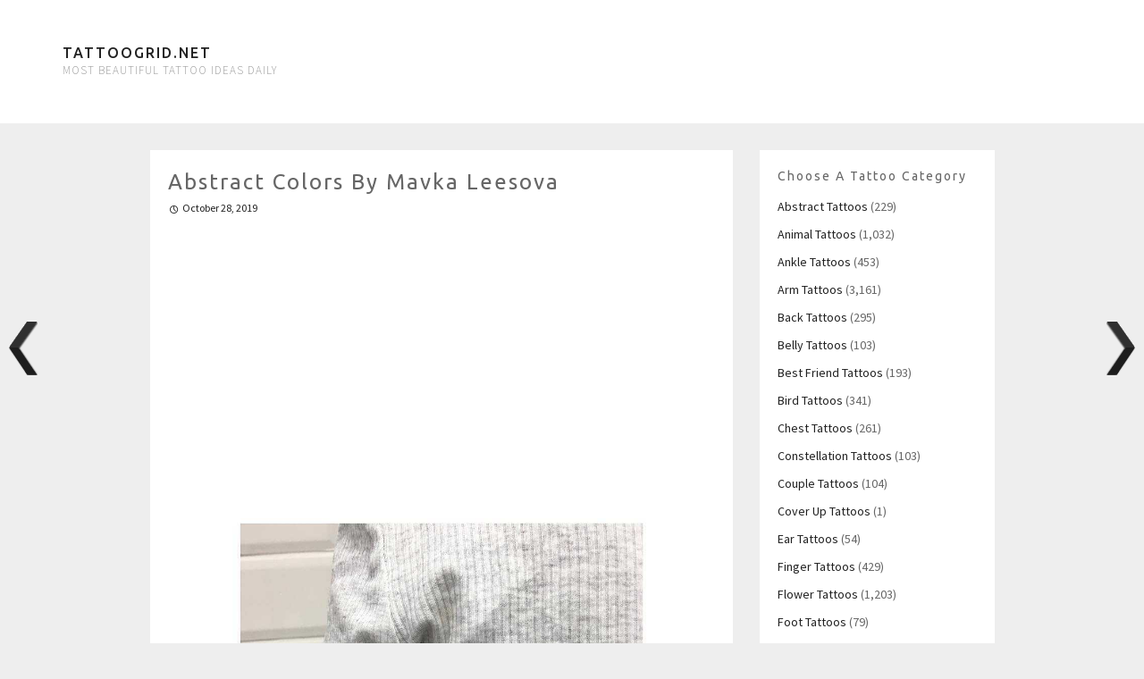

--- FILE ---
content_type: text/html; charset=utf-8
request_url: https://www.google.com/recaptcha/api2/aframe
body_size: 267
content:
<!DOCTYPE HTML><html><head><meta http-equiv="content-type" content="text/html; charset=UTF-8"></head><body><script nonce="p39gFLjFjjpWRg5QsManlw">/** Anti-fraud and anti-abuse applications only. See google.com/recaptcha */ try{var clients={'sodar':'https://pagead2.googlesyndication.com/pagead/sodar?'};window.addEventListener("message",function(a){try{if(a.source===window.parent){var b=JSON.parse(a.data);var c=clients[b['id']];if(c){var d=document.createElement('img');d.src=c+b['params']+'&rc='+(localStorage.getItem("rc::a")?sessionStorage.getItem("rc::b"):"");window.document.body.appendChild(d);sessionStorage.setItem("rc::e",parseInt(sessionStorage.getItem("rc::e")||0)+1);localStorage.setItem("rc::h",'1766009137065');}}}catch(b){}});window.parent.postMessage("_grecaptcha_ready", "*");}catch(b){}</script></body></html>